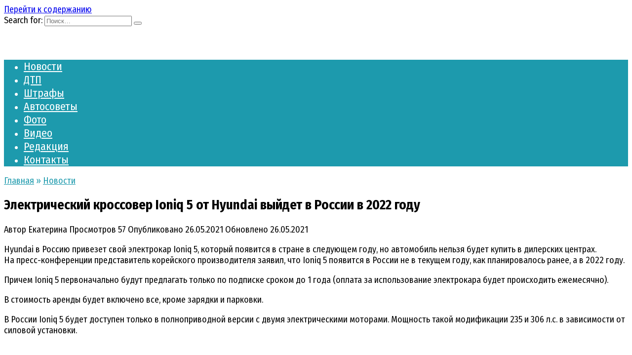

--- FILE ---
content_type: text/html; charset=UTF-8
request_url: https://tvoe-avto.com/227801-elektricheskij-krossover-hyundai-ioniq-5-poyavitsya-na-rynke-rossii-v-2022-godu.html
body_size: 10827
content:
<!doctype html>
<html lang="ru-RU">
<head>
	<meta charset="UTF-8">
	<meta name="viewport" content="width=device-width, initial-scale=1">

	<meta name='robots' content='index, follow, max-image-preview:large, max-snippet:-1, max-video-preview:-1' />

	<link rel="stylesheet" media="print" onload="this.onload=null;this.media='all';" id="ao_optimized_gfonts" href="https://fonts.googleapis.com/css?family=Fira+Sans+Condensed%3A400%2C400i%2C700%7CMontserrat%3A400%2C400i%2C700&amp;display=swap" /><link media="all" href="https://tvoe-avto.com/wp-content/cache/autoptimize/css/autoptimize_326a1f5ae63a1c35b194226ac2651c86.css" rel="stylesheet" /><title>Электрический кроссовер Ioniq 5 от Hyundai выйдет в России в 2022 году - Tvoe-avto.com</title>
	<link rel="canonical" href="https://tvoe-avto.com/227801-elektricheskij-krossover-hyundai-ioniq-5-poyavitsya-na-rynke-rossii-v-2022-godu.html" />
	<meta property="og:locale" content="ru_RU" />
	<meta property="og:type" content="article" />
	<meta property="og:title" content="Электрический кроссовер Ioniq 5 от Hyundai выйдет в России в 2022 году - Tvoe-avto.com" />
	<meta property="og:description" content="Hyundai в Россию привезет свой электрокар Ioniq 5, который появится в стране в следующем году, но автомобиль нельзя будет купить в дилерских центрах. На пресс-конференции представитель корейского производителя заявил, что Ioniq 5 появится в России не в текущем году, как планировалось ранее, а в 2022 году. Причем Ioniq 5 первоначально будут предлагать только по подписке [&hellip;]" />
	<meta property="og:url" content="https://tvoe-avto.com/227801-elektricheskij-krossover-hyundai-ioniq-5-poyavitsya-na-rynke-rossii-v-2022-godu.html" />
	<meta property="og:site_name" content="Tvoe-avto.com" />
	<meta property="article:published_time" content="2021-05-26T20:29:51+00:00" />
	<meta property="og:image" content="https://tvoe-avto.com/wp-content/uploads/6a381209147e41a9b63a529b6cf1a866.jpg" />
	<meta property="og:image:width" content="1920" />
	<meta property="og:image:height" content="1080" />
	<meta name="twitter:card" content="summary" />
	<meta name="twitter:label1" content="Написано автором" />
	<meta name="twitter:data1" content="Екатерина" />
	<script type="application/ld+json" class="yoast-schema-graph">{"@context":"https://schema.org","@graph":[{"@type":"WebSite","@id":"https://tvoe-avto.com/#website","url":"https://tvoe-avto.com/","name":"Tvoe-avto.com","description":"","potentialAction":[{"@type":"SearchAction","target":{"@type":"EntryPoint","urlTemplate":"https://tvoe-avto.com/?s={search_term_string}"},"query-input":"required name=search_term_string"}],"inLanguage":"ru-RU"},{"@type":"ImageObject","@id":"https://tvoe-avto.com/227801-elektricheskij-krossover-hyundai-ioniq-5-poyavitsya-na-rynke-rossii-v-2022-godu.html#primaryimage","inLanguage":"ru-RU","url":"https://tvoe-avto.com/wp-content/uploads/6a381209147e41a9b63a529b6cf1a866.jpg","contentUrl":"https://tvoe-avto.com/wp-content/uploads/6a381209147e41a9b63a529b6cf1a866.jpg","width":1920,"height":1080},{"@type":"WebPage","@id":"https://tvoe-avto.com/227801-elektricheskij-krossover-hyundai-ioniq-5-poyavitsya-na-rynke-rossii-v-2022-godu.html#webpage","url":"https://tvoe-avto.com/227801-elektricheskij-krossover-hyundai-ioniq-5-poyavitsya-na-rynke-rossii-v-2022-godu.html","name":"\u042d\u043b\u0435\u043a\u0442\u0440\u0438\u0447\u0435\u0441\u043a\u0438\u0439 \u043a\u0440\u043e\u0441\u0441\u043e\u0432\u0435\u0440 Ioniq 5 \u043e\u0442 Hyundai \u0432\u044b\u0439\u0434\u0435\u0442 \u0432 \u0420\u043e\u0441\u0441\u0438\u0438 \u0432 2022 \u0433\u043e\u0434\u0443 - Tvoe-avto.com","isPartOf":{"@id":"https://tvoe-avto.com/#website"},"primaryImageOfPage":{"@id":"https://tvoe-avto.com/227801-elektricheskij-krossover-hyundai-ioniq-5-poyavitsya-na-rynke-rossii-v-2022-godu.html#primaryimage"},"datePublished":"2021-05-26T20:29:51+00:00","dateModified":"2021-05-26T20:29:51+00:00","author":{"@id":"https://tvoe-avto.com/#/schema/person/432f1e8b172bb7bee0140fa5d3ed4c4c"},"breadcrumb":{"@id":"https://tvoe-avto.com/227801-elektricheskij-krossover-hyundai-ioniq-5-poyavitsya-na-rynke-rossii-v-2022-godu.html#breadcrumb"},"inLanguage":"ru-RU","potentialAction":[{"@type":"ReadAction","target":["https://tvoe-avto.com/227801-elektricheskij-krossover-hyundai-ioniq-5-poyavitsya-na-rynke-rossii-v-2022-godu.html"]}]},{"@type":"BreadcrumbList","@id":"https://tvoe-avto.com/227801-elektricheskij-krossover-hyundai-ioniq-5-poyavitsya-na-rynke-rossii-v-2022-godu.html#breadcrumb","itemListElement":[{"@type":"ListItem","position":1,"name":"\u0413\u043b\u0430\u0432\u043d\u0430\u044f \u0441\u0442\u0440\u0430\u043d\u0438\u0446\u0430","item":"https://tvoe-avto.com/"},{"@type":"ListItem","position":2,"name":"\u042d\u043b\u0435\u043a\u0442\u0440\u0438\u0447\u0435\u0441\u043a\u0438\u0439 \u043a\u0440\u043e\u0441\u0441\u043e\u0432\u0435\u0440 Ioniq 5 \u043e\u0442 Hyundai \u0432\u044b\u0439\u0434\u0435\u0442 \u0432 \u0420\u043e\u0441\u0441\u0438\u0438 \u0432 2022 \u0433\u043e\u0434\u0443"}]},{"@type":"Person","@id":"https://tvoe-avto.com/#/schema/person/432f1e8b172bb7bee0140fa5d3ed4c4c","name":"\u0415\u043a\u0430\u0442\u0435\u0440\u0438\u043d\u0430","url":"https://tvoe-avto.com/author/news"}]}</script>


<link href='https://fonts.gstatic.com' crossorigin='anonymous' rel='preconnect' />
<link rel="alternate" type="application/rss+xml" title="Tvoe-avto.com &raquo; Лента комментариев к &laquo;Электрический кроссовер Ioniq 5 от Hyundai выйдет в России в 2022 году&raquo;" href="https://tvoe-avto.com/227801-elektricheskij-krossover-hyundai-ioniq-5-poyavitsya-na-rynke-rossii-v-2022-godu.html/feed" />

<style id='wp-block-library-theme-inline-css' type='text/css'>
#start-resizable-editor-section{display:none}.wp-block-audio figcaption{color:#555;font-size:13px;text-align:center}.is-dark-theme .wp-block-audio figcaption{color:hsla(0,0%,100%,.65)}.wp-block-code{font-family:Menlo,Consolas,monaco,monospace;color:#1e1e1e;padding:.8em 1em;border:1px solid #ddd;border-radius:4px}.wp-block-embed figcaption{color:#555;font-size:13px;text-align:center}.is-dark-theme .wp-block-embed figcaption{color:hsla(0,0%,100%,.65)}.blocks-gallery-caption{color:#555;font-size:13px;text-align:center}.is-dark-theme .blocks-gallery-caption{color:hsla(0,0%,100%,.65)}.wp-block-image figcaption{color:#555;font-size:13px;text-align:center}.is-dark-theme .wp-block-image figcaption{color:hsla(0,0%,100%,.65)}.wp-block-pullquote{border-top:4px solid;border-bottom:4px solid;margin-bottom:1.75em;color:currentColor}.wp-block-pullquote__citation,.wp-block-pullquote cite,.wp-block-pullquote footer{color:currentColor;text-transform:uppercase;font-size:.8125em;font-style:normal}.wp-block-quote{border-left:.25em solid;margin:0 0 1.75em;padding-left:1em}.wp-block-quote cite,.wp-block-quote footer{color:currentColor;font-size:.8125em;position:relative;font-style:normal}.wp-block-quote.has-text-align-right{border-left:none;border-right:.25em solid;padding-left:0;padding-right:1em}.wp-block-quote.has-text-align-center{border:none;padding-left:0}.wp-block-quote.is-large,.wp-block-quote.is-style-large{border:none}.wp-block-search .wp-block-search__label{font-weight:700}.wp-block-group.has-background{padding:1.25em 2.375em;margin-top:0;margin-bottom:0}.wp-block-separator{border:none;border-bottom:2px solid;margin-left:auto;margin-right:auto;opacity:.4}.wp-block-separator:not(.is-style-wide):not(.is-style-dots){width:100px}.wp-block-separator.has-background:not(.is-style-dots){border-bottom:none;height:1px}.wp-block-separator.has-background:not(.is-style-wide):not(.is-style-dots){height:2px}.wp-block-table thead{border-bottom:3px solid}.wp-block-table tfoot{border-top:3px solid}.wp-block-table td,.wp-block-table th{padding:.5em;border:1px solid;word-break:normal}.wp-block-table figcaption{color:#555;font-size:13px;text-align:center}.is-dark-theme .wp-block-table figcaption{color:hsla(0,0%,100%,.65)}.wp-block-video figcaption{color:#555;font-size:13px;text-align:center}.is-dark-theme .wp-block-video figcaption{color:hsla(0,0%,100%,.65)}.wp-block-template-part.has-background{padding:1.25em 2.375em;margin-top:0;margin-bottom:0}#end-resizable-editor-section{display:none}
</style>









<script type='application/json' id='wpp-json'>
{"sampling_active":1,"sampling_rate":100,"ajax_url":"https:\/\/tvoe-avto.com\/wp-json\/wordpress-popular-posts\/v1\/popular-posts","api_url":"https:\/\/tvoe-avto.com\/wp-json\/wordpress-popular-posts","ID":227801,"token":"c21431f2b3","lang":0,"debug":0}
</script>



<!-- Yandex.RTB -->

<script src="https://yandex.ru/ads/system/context.js" async></script>        <style>
            @-webkit-keyframes bgslide {
                from {
                    background-position-x: 0;
                }
                to {
                    background-position-x: -200%;
                }
            }

            @keyframes bgslide {
                    from {
                        background-position-x: 0;
                    }
                    to {
                        background-position-x: -200%;
                    }
            }

            .wpp-widget-placeholder {
                margin: 0 auto;
                width: 60px;
                height: 3px;
                background: #dd3737;
                background: -webkit-gradient(linear, left top, right top, from(#dd3737), color-stop(10%, #571313), to(#dd3737));
                background: linear-gradient(90deg, #dd3737 0%, #571313 10%, #dd3737 100%);
                background-size: 200% auto;
                border-radius: 3px;
                -webkit-animation: bgslide 1s infinite linear;
                animation: bgslide 1s infinite linear;
            }
        </style>
        		
				<style>
			.no-js img.lazyload { display: none; }
			figure.wp-block-image img.lazyloading { min-width: 150px; }
							.lazyload, .lazyloading { opacity: 0; }
				.lazyloaded {
					opacity: 1;
					transition: opacity 400ms;
					transition-delay: 0ms;
				}
					</style>
		<link rel="preload" href="https://tvoe-avto.com/wp-content/themes/reboot/assets/fonts/wpshop-core.ttf" as="font" crossorigin><link rel="preload" href="https://tvoe-avto.com/wp-content/uploads/6a381209147e41a9b63a529b6cf1a866.jpg" as="image" crossorigin>
    <style>.scrolltop:before{color:#008000}.scrolltop:before{content:"\21d1"}::selection, .card-slider__category, .card-slider-container .swiper-pagination-bullet-active, .post-card--grid .post-card__thumbnail:before, .post-card:not(.post-card--small) .post-card__thumbnail a:before, .post-card:not(.post-card--small) .post-card__category,  .post-box--high .post-box__category span, .post-box--wide .post-box__category span, .page-separator, .pagination .nav-links .page-numbers:not(.dots):not(.current):before, .btn, .btn-primary:hover, .btn-primary:not(:disabled):not(.disabled).active, .btn-primary:not(:disabled):not(.disabled):active, .show>.btn-primary.dropdown-toggle, .comment-respond .form-submit input, .page-links__item{background-color:#1d9aad}.entry-image--big .entry-image__body .post-card__category a, .home-text ul:not([class])>li:before, .page-content ul:not([class])>li:before, .taxonomy-description ul:not([class])>li:before, .widget-area .widget_categories ul.menu li a:before, .widget-area .widget_categories ul.menu li span:before, .widget-area .widget_categories>ul li a:before, .widget-area .widget_categories>ul li span:before, .widget-area .widget_nav_menu ul.menu li a:before, .widget-area .widget_nav_menu ul.menu li span:before, .widget-area .widget_nav_menu>ul li a:before, .widget-area .widget_nav_menu>ul li span:before, .page-links .page-numbers:not(.dots):not(.current):before, .page-links .post-page-numbers:not(.dots):not(.current):before, .pagination .nav-links .page-numbers:not(.dots):not(.current):before, .pagination .nav-links .post-page-numbers:not(.dots):not(.current):before, .entry-image--full .entry-image__body .post-card__category a, .entry-image--fullscreen .entry-image__body .post-card__category a, .entry-image--wide .entry-image__body .post-card__category a{background-color:#1d9aad}.comment-respond input:focus, select:focus, textarea:focus, .post-card--grid.post-card--thumbnail-no, .post-card--standard:after, .post-card--related.post-card--thumbnail-no:hover, .spoiler-box, .btn-primary, .btn-primary:hover, .btn-primary:not(:disabled):not(.disabled).active, .btn-primary:not(:disabled):not(.disabled):active, .show>.btn-primary.dropdown-toggle, .inp:focus, .entry-tag:focus, .entry-tag:hover, .search-screen .search-form .search-field:focus, .entry-content ul:not([class])>li:before, .text-content ul:not([class])>li:before, .page-content ul:not([class])>li:before, .taxonomy-description ul:not([class])>li:before, .entry-content blockquote,
        .input:focus, input[type=color]:focus, input[type=date]:focus, input[type=datetime-local]:focus, input[type=datetime]:focus, input[type=email]:focus, input[type=month]:focus, input[type=number]:focus, input[type=password]:focus, input[type=range]:focus, input[type=search]:focus, input[type=tel]:focus, input[type=text]:focus, input[type=time]:focus, input[type=url]:focus, input[type=week]:focus, select:focus, textarea:focus{border-color:#1d9aad !important}.post-card--small .post-card__category, .post-card__author:before, .post-card__comments:before, .post-card__date:before, .post-card__like:before, .post-card__views:before, .entry-author:before, .entry-date:before, .entry-time:before, .entry-views:before, .entry-content ol:not([class])>li:before, .text-content ol:not([class])>li:before, .entry-content blockquote:before, .spoiler-box__title:after, .search-icon:hover:before, .search-form .search-submit:hover:before, .star-rating-item.hover,
        .comment-list .bypostauthor>.comment-body .comment-author:after,
        .breadcrumb a, .breadcrumb span,
        .search-screen .search-form .search-submit:before, 
        .star-rating--score-1:not(.hover) .star-rating-item:nth-child(1),
        .star-rating--score-2:not(.hover) .star-rating-item:nth-child(1), .star-rating--score-2:not(.hover) .star-rating-item:nth-child(2),
        .star-rating--score-3:not(.hover) .star-rating-item:nth-child(1), .star-rating--score-3:not(.hover) .star-rating-item:nth-child(2), .star-rating--score-3:not(.hover) .star-rating-item:nth-child(3),
        .star-rating--score-4:not(.hover) .star-rating-item:nth-child(1), .star-rating--score-4:not(.hover) .star-rating-item:nth-child(2), .star-rating--score-4:not(.hover) .star-rating-item:nth-child(3), .star-rating--score-4:not(.hover) .star-rating-item:nth-child(4),
        .star-rating--score-5:not(.hover) .star-rating-item:nth-child(1), .star-rating--score-5:not(.hover) .star-rating-item:nth-child(2), .star-rating--score-5:not(.hover) .star-rating-item:nth-child(3), .star-rating--score-5:not(.hover) .star-rating-item:nth-child(4), .star-rating--score-5:not(.hover) .star-rating-item:nth-child(5){color:#1d9aad}a:hover, a:focus, a:active, .spanlink:hover, .entry-content a:not(.wp-block-button__link):hover, .entry-content a:not(.wp-block-button__link):focus, .entry-content a:not(.wp-block-button__link):active, .top-menu ul li>span:hover, .main-navigation ul li a:hover, .main-navigation ul li span:hover, .footer-navigation ul li a:hover, .footer-navigation ul li span:hover, .comment-reply-link:hover, .pseudo-link:hover, .child-categories ul li a:hover{color:#000000}.top-menu>ul>li>a:before, .top-menu>ul>li>span:before{background:#000000}.child-categories ul li a:hover, .post-box--no-thumb a:hover{border-color:#000000}.post-box--card:hover{box-shadow: inset 0 0 0 1px #000000}.post-box--card:hover{-webkit-box-shadow: inset 0 0 0 1px #000000}.site-header, .site-header a, .site-header .pseudo-link{color:#1d9aad}.humburger span, .top-menu>ul>li>a:before, .top-menu>ul>li>span:before{background:#1d9aad}.main-navigation, .footer-navigation, .footer-navigation .removed-link, .main-navigation .removed-link, .main-navigation ul li>a, .footer-navigation ul li>a{color:#ffffff}.main-navigation, .main-navigation ul li .sub-menu li, .main-navigation ul li.menu-item-has-children:before, .footer-navigation, .footer-navigation ul li .sub-menu li, .footer-navigation ul li.menu-item-has-children:before{background-color:#1d9aad}.site-footer{background-color:#2d2d2d}body{font-family:"Fira Sans Condensed" ,"Helvetica Neue", Helvetica, Arial, sans-serif;font-size:18px;}.main-navigation ul li a, .main-navigation ul li span, .footer-navigation ul li a, .footer-navigation ul li span{font-family:"Fira Sans Condensed" ,"Helvetica Neue", Helvetica, Arial, sans-serif;font-size:22px;}body{margin-bottom: 0}@media (max-width: 991px){.footer-navigation{display: block}}</style>
			<style>
			#related_posts_thumbnails li{
				border-right: 1px solid #DDDDDD;
				background-color: #FFFFFF			}
			#related_posts_thumbnails li:hover{
				background-color: #EEEEEF;
			}
			.relpost_content{
				font-size:	12px;
				color: 		#333333;
			}
			.relpost-block-single{
				background-color: #FFFFFF;
				border-right: 1px solid  #DDDDDD;
				border-left: 1px solid  #DDDDDD;
				margin-right: -1px;
			}
			.relpost-block-single:hover{
				background-color: #EEEEEF;
			}
		</style>

	<link rel="icon" href="https://tvoe-avto.com/wp-content/uploads/cropped-q-100x100.png" sizes="32x32" />
<link rel="icon" href="https://tvoe-avto.com/wp-content/uploads/cropped-q-300x300.png" sizes="192x192" />
<link rel="apple-touch-icon" href="https://tvoe-avto.com/wp-content/uploads/cropped-q-300x300.png" />
<meta name="msapplication-TileImage" content="https://tvoe-avto.com/wp-content/uploads/cropped-q-300x300.png" />
		<style type="text/css" id="wp-custom-css">
			.site-logotype{min-height:50px}

.card-slider-container{height:400px}
@media (max-width:767px){
.card-slider-container{height:200px}}
		</style>
		    <!-- Global site tag (gtag.js) - Google Analytics -->
<script async src="https://www.googletagmanager.com/gtag/js?id=G-MQ6PGGJ0RN"></script>


<meta name="google-site-verification" content="gyvt-FVpLlmYI7bncvx80MbIcyRClDwp41taDPDzaI4" />

<!-- Yandex.RTB -->

<script src="https://yandex.ru/ads/system/context.js" async></script>

<!-- Yandex.RTB R-A-2482750-1 -->

<!-- Yandex.RTB -->

<script src="https://yandex.ru/ads/system/context.js" async></script></head>

<body class="post-template-default single single-post postid-227801 single-format-standard wp-embed-responsive sidebar-right">



<div id="page" class="site">
    <a class="skip-link screen-reader-text" href="#content">Перейти к содержанию</a>

    <div class="search-screen-overlay js-search-screen-overlay"></div>
    <div class="search-screen js-search-screen">
        
<form role="search" method="get" class="search-form" action="https://tvoe-avto.com/">
    <label>
        <span class="screen-reader-text">Search for:</span>
        <input type="search" class="search-field" placeholder="Поиск…" value="" name="s">
    </label>
    <button type="submit" class="search-submit"></button>
</form>    </div>

    

<header id="masthead" class="site-header full" itemscope itemtype="http://schema.org/WPHeader">
    <div class="site-header-inner fixed">

        <div class="humburger js-humburger"><span></span><span></span><span></span></div>

        
<div class="site-branding">

    <div class="site-logotype"><a href="https://tvoe-avto.com/"><img  alt="Tvoe-avto.com" data-src="https://tvoe-avto.com/wp-content/uploads/logotip.png" class="lazyload" src="[data-uri]"><noscript><img src="https://tvoe-avto.com/wp-content/uploads/logotip.png" alt="Tvoe-avto.com"></noscript></a></div></div><!-- .site-branding -->                <div class="header-search">
                    <span class="search-icon js-search-icon"></span>
                </div>
            
    </div>
</header><!-- #masthead -->


    
    
    <nav id="site-navigation" class="main-navigation full" itemscope itemtype="http://schema.org/SiteNavigationElement">
        <div class="main-navigation-inner fixed">
            <div class="menu-verxnee-container"><ul id="header_menu" class="menu"><li id="menu-item-109959" class="menu-item menu-item-type-taxonomy menu-item-object-category current-post-ancestor current-menu-parent current-post-parent menu-item-109959"><a href="https://tvoe-avto.com/novosti">Новости</a></li>
<li id="menu-item-139980" class="menu-item menu-item-type-taxonomy menu-item-object-category menu-item-139980"><a href="https://tvoe-avto.com/novosti/dtp">ДТП</a></li>
<li id="menu-item-139981" class="menu-item menu-item-type-taxonomy menu-item-object-category menu-item-139981"><a href="https://tvoe-avto.com/rubriki/shtrafy">Штрафы</a></li>
<li id="menu-item-109963" class="menu-item menu-item-type-taxonomy menu-item-object-category menu-item-109963"><a href="https://tvoe-avto.com/avto-sovety">Автосоветы</a></li>
<li id="menu-item-109964" class="menu-item menu-item-type-taxonomy menu-item-object-category menu-item-109964"><a href="https://tvoe-avto.com/foto">Фото</a></li>
<li id="menu-item-109965" class="menu-item menu-item-type-taxonomy menu-item-object-category menu-item-109965"><a href="https://tvoe-avto.com/video">Видео</a></li>
<li id="menu-item-139986" class="menu-item menu-item-type-post_type menu-item-object-page menu-item-139986"><a href="https://tvoe-avto.com/sotrudniki">Редакция</a></li>
<li id="menu-item-139978" class="menu-item menu-item-type-post_type menu-item-object-page menu-item-139978"><a href="https://tvoe-avto.com/contact">Контакты</a></li>
</ul></div>        </div>
    </nav><!-- #site-navigation -->

    

    <div class="mobile-menu-placeholder js-mobile-menu-placeholder"></div>
    
	
    <div id="content" class="site-content fixed">

        
        <div class="site-content-inner">
    
        
        <div id="primary" class="content-area" itemscope itemtype="http://schema.org/Article">
            <main id="main" class="site-main article-card">

                
<article id="post-227801" class="article-post post-227801 post type-post status-publish format-standard has-post-thumbnail  category-novosti tag-hyundai tag-hyundai-ioniq-5">

    
        <div class="breadcrumb" itemscope itemtype="http://schema.org/BreadcrumbList"><span class="breadcrumb-item" itemprop="itemListElement" itemscope itemtype="http://schema.org/ListItem"><a href="https://tvoe-avto.com/" itemprop="item"><span itemprop="name">Главная</span></a><meta itemprop="position" content="0"></span> <span class="breadcrumb-separator">»</span> <span class="breadcrumb-item" itemprop="itemListElement" itemscope itemtype="http://schema.org/ListItem"><a href="https://tvoe-avto.com/novosti" itemprop="item"><span itemprop="name">Новости</span></a><meta itemprop="position" content="1"></span></div>
                                <h1 class="entry-title" itemprop="headline">Электрический кроссовер Ioniq 5 от Hyundai выйдет в России в 2022 году</h1>
                    
        
        
    
            <div class="entry-meta">
            <span class="entry-author" itemprop="author"><span class="entry-label">Автор</span> Екатерина</span>                        <span class="entry-views"><span class="entry-label">Просмотров</span> <span class="js-views-count" data-post_id="227801">57</span></span>            <span class="entry-date"><span class="entry-label">Опубликовано</span> <time itemprop="datePublished" datetime="2021-05-26">26.05.2021</time></span>
            <span class="entry-date"><span class="entry-label">Обновлено</span> <time itemprop="dateModified" datetime="2021-05-26">26.05.2021</time></span>        </div>
    
    
    <div class="entry-content" itemprop="articleBody">
        <p>Hyundai в Россию привезет свой электрокар Ioniq 5, который появится в стране в следующем году, но автомобиль нельзя будет купить в дилерских центрах.<span id="more-227801"></span><br />
На пресс-конференции представитель корейского производителя заявил, что Ioniq 5 появится в России не в текущем году, как планировалось ранее, а в 2022 году.</p>
<p>Причем Ioniq 5 первоначально будут предлагать только по подписке сроком до 1 года (оплата за использование электрокара будет происходить ежемесячно).</p>
<p>В стоимость аренды будет включено все, кроме зарядки и парковки.</p>
<p>В России Ioniq 5 будет доступен только в полноприводной версии с двумя электрическими моторами. Мощность такой модификации 235 и 306 л.с. в зависимости от силовой установки.</p>
<p><span itemprop="image" itemscope itemtype="https://schema.org/ImageObject"><img itemprop="url image"   alt="Электрический кроссовер Ioniq 5 от Hyundai выйдет в России в 2022 году" width="730" height="411" data-srcset="https://tvoe-avto.com/wp-content/uploads/7e0c5cd808f140e3bc969d74356e026f-1024x576.jpg 1024w, https://tvoe-avto.com/wp-content/uploads/7e0c5cd808f140e3bc969d74356e026f-300x169.jpg 300w, https://tvoe-avto.com/wp-content/uploads/7e0c5cd808f140e3bc969d74356e026f-768x432.jpg 768w, https://tvoe-avto.com/wp-content/uploads/7e0c5cd808f140e3bc969d74356e026f-1536x864.jpg 1536w, https://tvoe-avto.com/wp-content/uploads/7e0c5cd808f140e3bc969d74356e026f-711x400.jpg 711w, https://tvoe-avto.com/wp-content/uploads/7e0c5cd808f140e3bc969d74356e026f.jpg 1920w"  data-src="https://tvoe-avto.com/wp-content/uploads/7e0c5cd808f140e3bc969d74356e026f-1024x576.jpg" data-sizes="(max-width: 730px) 100vw, 730px" class="alignnone size-large wp-image-227803 lazyload" src="[data-uri]" /><noscript><img itemprop="url image" class="alignnone size-large wp-image-227803" src="https://tvoe-avto.com/wp-content/uploads/7e0c5cd808f140e3bc969d74356e026f-1024x576.jpg" alt="Электрический кроссовер Ioniq 5 от Hyundai выйдет в России в 2022 году" width="730" height="411" srcset="https://tvoe-avto.com/wp-content/uploads/7e0c5cd808f140e3bc969d74356e026f-1024x576.jpg 1024w, https://tvoe-avto.com/wp-content/uploads/7e0c5cd808f140e3bc969d74356e026f-300x169.jpg 300w, https://tvoe-avto.com/wp-content/uploads/7e0c5cd808f140e3bc969d74356e026f-768x432.jpg 768w, https://tvoe-avto.com/wp-content/uploads/7e0c5cd808f140e3bc969d74356e026f-1536x864.jpg 1536w, https://tvoe-avto.com/wp-content/uploads/7e0c5cd808f140e3bc969d74356e026f-711x400.jpg 711w, https://tvoe-avto.com/wp-content/uploads/7e0c5cd808f140e3bc969d74356e026f.jpg 1920w" sizes="(max-width: 730px) 100vw, 730px" /></noscript><meta itemprop="width" content="730"><meta itemprop="height" content="411"></span> <span itemprop="image" itemscope itemtype="https://schema.org/ImageObject"><img itemprop="url image"   alt="Электрический кроссовер Ioniq 5 от Hyundai выйдет в России в 2022 году" width="730" height="411" data-srcset="https://tvoe-avto.com/wp-content/uploads/9f4640f0713c48849dcddcaef3abf671-1024x576.jpg 1024w, https://tvoe-avto.com/wp-content/uploads/9f4640f0713c48849dcddcaef3abf671-300x169.jpg 300w, https://tvoe-avto.com/wp-content/uploads/9f4640f0713c48849dcddcaef3abf671-768x432.jpg 768w, https://tvoe-avto.com/wp-content/uploads/9f4640f0713c48849dcddcaef3abf671-1536x864.jpg 1536w, https://tvoe-avto.com/wp-content/uploads/9f4640f0713c48849dcddcaef3abf671-711x400.jpg 711w, https://tvoe-avto.com/wp-content/uploads/9f4640f0713c48849dcddcaef3abf671.jpg 1920w"  data-src="https://tvoe-avto.com/wp-content/uploads/9f4640f0713c48849dcddcaef3abf671-1024x576.jpg" data-sizes="(max-width: 730px) 100vw, 730px" class="alignnone size-large wp-image-227804 lazyload" src="[data-uri]" /><noscript><img itemprop="url image" class="alignnone size-large wp-image-227804" src="https://tvoe-avto.com/wp-content/uploads/9f4640f0713c48849dcddcaef3abf671-1024x576.jpg" alt="Электрический кроссовер Ioniq 5 от Hyundai выйдет в России в 2022 году" width="730" height="411" srcset="https://tvoe-avto.com/wp-content/uploads/9f4640f0713c48849dcddcaef3abf671-1024x576.jpg 1024w, https://tvoe-avto.com/wp-content/uploads/9f4640f0713c48849dcddcaef3abf671-300x169.jpg 300w, https://tvoe-avto.com/wp-content/uploads/9f4640f0713c48849dcddcaef3abf671-768x432.jpg 768w, https://tvoe-avto.com/wp-content/uploads/9f4640f0713c48849dcddcaef3abf671-1536x864.jpg 1536w, https://tvoe-avto.com/wp-content/uploads/9f4640f0713c48849dcddcaef3abf671-711x400.jpg 711w, https://tvoe-avto.com/wp-content/uploads/9f4640f0713c48849dcddcaef3abf671.jpg 1920w" sizes="(max-width: 730px) 100vw, 730px" /></noscript><meta itemprop="width" content="730"><meta itemprop="height" content="411"></span> <span itemprop="image" itemscope itemtype="https://schema.org/ImageObject"><noscript><img itemprop="url image"   alt="Электрический кроссовер Ioniq 5 от Hyundai выйдет в России в 2022 году" width="730" height="411" data-srcset="https://tvoe-avto.com/wp-content/uploads/75f3880a21fb4ee5b824af8c41bd75d1-1024x576.jpg 1024w, https://tvoe-avto.com/wp-content/uploads/75f3880a21fb4ee5b824af8c41bd75d1-300x169.jpg 300w, https://tvoe-avto.com/wp-content/uploads/75f3880a21fb4ee5b824af8c41bd75d1-768x432.jpg 768w, https://tvoe-avto.com/wp-content/uploads/75f3880a21fb4ee5b824af8c41bd75d1-1536x864.jpg 1536w, https://tvoe-avto.com/wp-content/uploads/75f3880a21fb4ee5b824af8c41bd75d1-711x400.jpg 711w, https://tvoe-avto.com/wp-content/uploads/75f3880a21fb4ee5b824af8c41bd75d1.jpg 1920w"  data-src="https://tvoe-avto.com/wp-content/uploads/75f3880a21fb4ee5b824af8c41bd75d1-1024x576.jpg" data-sizes="(max-width: 730px) 100vw, 730px" class="alignnone size-large wp-image-227805 lazyload" src="[data-uri]" /><noscript><img itemprop="url image" class="alignnone size-large wp-image-227805" src="https://tvoe-avto.com/wp-content/uploads/75f3880a21fb4ee5b824af8c41bd75d1-1024x576.jpg" alt="Электрический кроссовер Ioniq 5 от Hyundai выйдет в России в 2022 году" width="730" height="411" srcset="https://tvoe-avto.com/wp-content/uploads/75f3880a21fb4ee5b824af8c41bd75d1-1024x576.jpg 1024w, https://tvoe-avto.com/wp-content/uploads/75f3880a21fb4ee5b824af8c41bd75d1-300x169.jpg 300w, https://tvoe-avto.com/wp-content/uploads/75f3880a21fb4ee5b824af8c41bd75d1-768x432.jpg 768w, https://tvoe-avto.com/wp-content/uploads/75f3880a21fb4ee5b824af8c41bd75d1-1536x864.jpg 1536w, https://tvoe-avto.com/wp-content/uploads/75f3880a21fb4ee5b824af8c41bd75d1-711x400.jpg 711w, https://tvoe-avto.com/wp-content/uploads/75f3880a21fb4ee5b824af8c41bd75d1.jpg 1920w" sizes="(max-width: 730px) 100vw, 730px" /></noscript></noscript><img itemprop="url image" class="lazyload alignnone size-large wp-image-227805" src='data:image/svg+xml,%3Csvg%20xmlns=%22http://www.w3.org/2000/svg%22%20viewBox=%220%200%20730%20411%22%3E%3C/svg%3E' data-src="https://tvoe-avto.com/wp-content/uploads/75f3880a21fb4ee5b824af8c41bd75d1-1024x576.jpg" alt="Электрический кроссовер Ioniq 5 от Hyundai выйдет в России в 2022 году" width="730" height="411" data-srcset="https://tvoe-avto.com/wp-content/uploads/75f3880a21fb4ee5b824af8c41bd75d1-1024x576.jpg 1024w, https://tvoe-avto.com/wp-content/uploads/75f3880a21fb4ee5b824af8c41bd75d1-300x169.jpg 300w, https://tvoe-avto.com/wp-content/uploads/75f3880a21fb4ee5b824af8c41bd75d1-768x432.jpg 768w, https://tvoe-avto.com/wp-content/uploads/75f3880a21fb4ee5b824af8c41bd75d1-1536x864.jpg 1536w, https://tvoe-avto.com/wp-content/uploads/75f3880a21fb4ee5b824af8c41bd75d1-711x400.jpg 711w, https://tvoe-avto.com/wp-content/uploads/75f3880a21fb4ee5b824af8c41bd75d1.jpg 1920w" data-sizes="(max-width: 730px) 100vw, 730px" /><meta itemprop="width" content="730"><meta itemprop="height" content="411"></span> <span itemprop="image" itemscope itemtype="https://schema.org/ImageObject"><noscript><img itemprop="url image"   alt="Электрический кроссовер Ioniq 5 от Hyundai выйдет в России в 2022 году" width="730" height="411" data-srcset="https://tvoe-avto.com/wp-content/uploads/336c0f4c162643b497b1e4f3ddb2fa7b-1024x576.jpg 1024w, https://tvoe-avto.com/wp-content/uploads/336c0f4c162643b497b1e4f3ddb2fa7b-300x169.jpg 300w, https://tvoe-avto.com/wp-content/uploads/336c0f4c162643b497b1e4f3ddb2fa7b-768x432.jpg 768w, https://tvoe-avto.com/wp-content/uploads/336c0f4c162643b497b1e4f3ddb2fa7b-1536x864.jpg 1536w, https://tvoe-avto.com/wp-content/uploads/336c0f4c162643b497b1e4f3ddb2fa7b-711x400.jpg 711w, https://tvoe-avto.com/wp-content/uploads/336c0f4c162643b497b1e4f3ddb2fa7b.jpg 1920w"  data-src="https://tvoe-avto.com/wp-content/uploads/336c0f4c162643b497b1e4f3ddb2fa7b-1024x576.jpg" data-sizes="(max-width: 730px) 100vw, 730px" class="alignnone size-large wp-image-227806 lazyload" src="[data-uri]" /><noscript><img itemprop="url image" class="alignnone size-large wp-image-227806" src="https://tvoe-avto.com/wp-content/uploads/336c0f4c162643b497b1e4f3ddb2fa7b-1024x576.jpg" alt="Электрический кроссовер Ioniq 5 от Hyundai выйдет в России в 2022 году" width="730" height="411" srcset="https://tvoe-avto.com/wp-content/uploads/336c0f4c162643b497b1e4f3ddb2fa7b-1024x576.jpg 1024w, https://tvoe-avto.com/wp-content/uploads/336c0f4c162643b497b1e4f3ddb2fa7b-300x169.jpg 300w, https://tvoe-avto.com/wp-content/uploads/336c0f4c162643b497b1e4f3ddb2fa7b-768x432.jpg 768w, https://tvoe-avto.com/wp-content/uploads/336c0f4c162643b497b1e4f3ddb2fa7b-1536x864.jpg 1536w, https://tvoe-avto.com/wp-content/uploads/336c0f4c162643b497b1e4f3ddb2fa7b-711x400.jpg 711w, https://tvoe-avto.com/wp-content/uploads/336c0f4c162643b497b1e4f3ddb2fa7b.jpg 1920w" sizes="(max-width: 730px) 100vw, 730px" /></noscript></noscript><img itemprop="url image" class="lazyload alignnone size-large wp-image-227806" src='data:image/svg+xml,%3Csvg%20xmlns=%22http://www.w3.org/2000/svg%22%20viewBox=%220%200%20730%20411%22%3E%3C/svg%3E' data-src="https://tvoe-avto.com/wp-content/uploads/336c0f4c162643b497b1e4f3ddb2fa7b-1024x576.jpg" alt="Электрический кроссовер Ioniq 5 от Hyundai выйдет в России в 2022 году" width="730" height="411" data-srcset="https://tvoe-avto.com/wp-content/uploads/336c0f4c162643b497b1e4f3ddb2fa7b-1024x576.jpg 1024w, https://tvoe-avto.com/wp-content/uploads/336c0f4c162643b497b1e4f3ddb2fa7b-300x169.jpg 300w, https://tvoe-avto.com/wp-content/uploads/336c0f4c162643b497b1e4f3ddb2fa7b-768x432.jpg 768w, https://tvoe-avto.com/wp-content/uploads/336c0f4c162643b497b1e4f3ddb2fa7b-1536x864.jpg 1536w, https://tvoe-avto.com/wp-content/uploads/336c0f4c162643b497b1e4f3ddb2fa7b-711x400.jpg 711w, https://tvoe-avto.com/wp-content/uploads/336c0f4c162643b497b1e4f3ddb2fa7b.jpg 1920w" data-sizes="(max-width: 730px) 100vw, 730px" /><meta itemprop="width" content="730"><meta itemprop="height" content="411"></span> <span itemprop="image" itemscope itemtype="https://schema.org/ImageObject"><noscript><img itemprop="url image"   alt="Электрический кроссовер Ioniq 5 от Hyundai выйдет в России в 2022 году" width="730" height="411" data-srcset="https://tvoe-avto.com/wp-content/uploads/a6cc6e9ae88342738405406b46dad657-1024x576.jpg 1024w, https://tvoe-avto.com/wp-content/uploads/a6cc6e9ae88342738405406b46dad657-300x169.jpg 300w, https://tvoe-avto.com/wp-content/uploads/a6cc6e9ae88342738405406b46dad657-768x432.jpg 768w, https://tvoe-avto.com/wp-content/uploads/a6cc6e9ae88342738405406b46dad657-1536x864.jpg 1536w, https://tvoe-avto.com/wp-content/uploads/a6cc6e9ae88342738405406b46dad657-711x400.jpg 711w, https://tvoe-avto.com/wp-content/uploads/a6cc6e9ae88342738405406b46dad657.jpg 1920w"  data-src="https://tvoe-avto.com/wp-content/uploads/a6cc6e9ae88342738405406b46dad657-1024x576.jpg" data-sizes="(max-width: 730px) 100vw, 730px" class="alignnone size-large wp-image-227807 lazyload" src="[data-uri]" /><noscript><img itemprop="url image" class="alignnone size-large wp-image-227807" src="https://tvoe-avto.com/wp-content/uploads/a6cc6e9ae88342738405406b46dad657-1024x576.jpg" alt="Электрический кроссовер Ioniq 5 от Hyundai выйдет в России в 2022 году" width="730" height="411" srcset="https://tvoe-avto.com/wp-content/uploads/a6cc6e9ae88342738405406b46dad657-1024x576.jpg 1024w, https://tvoe-avto.com/wp-content/uploads/a6cc6e9ae88342738405406b46dad657-300x169.jpg 300w, https://tvoe-avto.com/wp-content/uploads/a6cc6e9ae88342738405406b46dad657-768x432.jpg 768w, https://tvoe-avto.com/wp-content/uploads/a6cc6e9ae88342738405406b46dad657-1536x864.jpg 1536w, https://tvoe-avto.com/wp-content/uploads/a6cc6e9ae88342738405406b46dad657-711x400.jpg 711w, https://tvoe-avto.com/wp-content/uploads/a6cc6e9ae88342738405406b46dad657.jpg 1920w" sizes="(max-width: 730px) 100vw, 730px" /></noscript></noscript><img itemprop="url image" class="lazyload alignnone size-large wp-image-227807" src='data:image/svg+xml,%3Csvg%20xmlns=%22http://www.w3.org/2000/svg%22%20viewBox=%220%200%20730%20411%22%3E%3C/svg%3E' data-src="https://tvoe-avto.com/wp-content/uploads/a6cc6e9ae88342738405406b46dad657-1024x576.jpg" alt="Электрический кроссовер Ioniq 5 от Hyundai выйдет в России в 2022 году" width="730" height="411" data-srcset="https://tvoe-avto.com/wp-content/uploads/a6cc6e9ae88342738405406b46dad657-1024x576.jpg 1024w, https://tvoe-avto.com/wp-content/uploads/a6cc6e9ae88342738405406b46dad657-300x169.jpg 300w, https://tvoe-avto.com/wp-content/uploads/a6cc6e9ae88342738405406b46dad657-768x432.jpg 768w, https://tvoe-avto.com/wp-content/uploads/a6cc6e9ae88342738405406b46dad657-1536x864.jpg 1536w, https://tvoe-avto.com/wp-content/uploads/a6cc6e9ae88342738405406b46dad657-711x400.jpg 711w, https://tvoe-avto.com/wp-content/uploads/a6cc6e9ae88342738405406b46dad657.jpg 1920w" data-sizes="(max-width: 730px) 100vw, 730px" /><meta itemprop="width" content="730"><meta itemprop="height" content="411"></span></p>
<!-- toc empty --><div class="b-r b-r--after_content"><!-- Yandex.RTB R-A-2482750-2 -->
<div id="yandex_rtb_R-A-2482750-2"></div>
</div>    </div><!-- .entry-content -->

</article>




<div class="entry-tags"><a href="https://tvoe-avto.com/tags/hyundai" class="entry-tag">hyundai</a> <a href="https://tvoe-avto.com/tags/hyundai-ioniq-5" class="entry-tag">Hyundai Ioniq 5</a> </div>



    <div class="entry-social">
		
        		<div class="social-buttons"><span class="social-button social-button--vkontakte" data-social="vkontakte" data-image="https://tvoe-avto.com/wp-content/uploads/6a381209147e41a9b63a529b6cf1a866-150x150.jpg"><span data-counter="vkontakte"></span></span><span class="social-button social-button--facebook" data-social="facebook"><span data-counter="facebook"></span></span><span class="social-button social-button--telegram" data-social="telegram"></span><span class="social-button social-button--odnoklassniki" data-social="odnoklassniki"><span data-counter="odnoklassniki"></span></span><span class="social-button social-button--sms" data-social="sms"></span><span class="social-button social-button--whatsapp" data-social="whatsapp"></span></div>            </div>





<meta itemscope itemprop="mainEntityOfPage" itemType="https://schema.org/WebPage" itemid="https://tvoe-avto.com/227801-elektricheskij-krossover-hyundai-ioniq-5-poyavitsya-na-rynke-rossii-v-2022-godu.html" content="Электрический кроссовер Ioniq 5 от Hyundai выйдет в России в 2022 году">
<div itemprop="publisher" itemscope itemtype="https://schema.org/Organization" style="display: none;"><div itemprop="logo" itemscope itemtype="https://schema.org/ImageObject"><noscript><img itemprop="url image"  alt="Tvoe-avto.com" data-src="https://tvoe-avto.com/wp-content/uploads/logotip.png" class="lazyload" src="[data-uri]"><noscript><img itemprop="url image" src="https://tvoe-avto.com/wp-content/uploads/logotip.png" alt="Tvoe-avto.com"></noscript></noscript><img class="lazyload" itemprop="url image" src='data:image/svg+xml,%3Csvg%20xmlns=%22http://www.w3.org/2000/svg%22%20viewBox=%220%200%20210%20140%22%3E%3C/svg%3E' data-src="https://tvoe-avto.com/wp-content/uploads/logotip.png" alt="Tvoe-avto.com"></div><meta itemprop="name" content="Tvoe-avto.com"><meta itemprop="telephone" content="Tvoe-avto.com"><meta itemprop="address" content="https://tvoe-avto.com"></div>
            </main><!-- #main -->
        </div><!-- #primary -->

        
<aside id="secondary" class="widget-area" itemscope itemtype="http://schema.org/WPSideBar">
    <div class="sticky-sidebar js-sticky-sidebar">

        
        <div id="custom_html-3" class="widget_text widget widget_custom_html"><div class="textwidget custom-html-widget"><!-- Yandex.RTB R-A-145558-4 -->
<div id="yandex_rtb_R-A-145558-4"></div>
<!-- твое авто сайдбар -->
<ins class="adsbygoogle"
     style="display:block"
     data-ad-client="ca-pub-3356107672334763"
     data-ad-slot="3082228563"
     data-ad-format="auto"
     data-full-width-responsive="true"></ins>
<script>
     (adsbygoogle = window.adsbygoogle || []).push({});
</script></div></div><div id="wpshop_widget_articles-3" class="widget widget_wpshop_widget_articles"><div class="widget-header">Популярное на сайте</div><div class="widget-articles">
<article class="post-card post-card--vertical">
      <div class="post-card__thumbnail">
            <a href="https://tvoe-avto.com/213139-raskryty-nazvaniya-avtomobilej-kotorye-avtovaz-tak-i-ne-ispolzoval.html" target="_blank">
                <noscript><img width="335" height="220"   alt="" data-src="https://tvoe-avto.com/wp-content/uploads/s1200-107-335x220.jpg" class="attachment-reboot_small size-reboot_small wp-post-image lazyload" src="[data-uri]" /><noscript><img width="335" height="220" src="https://tvoe-avto.com/wp-content/uploads/s1200-107-335x220.jpg" class="attachment-reboot_small size-reboot_small wp-post-image" alt="" /></noscript></noscript><img width="335" height="220" src='data:image/svg+xml,%3Csvg%20xmlns=%22http://www.w3.org/2000/svg%22%20viewBox=%220%200%20335%20220%22%3E%3C/svg%3E' data-src="https://tvoe-avto.com/wp-content/uploads/s1200-107-335x220.jpg" class="lazyload attachment-reboot_small size-reboot_small wp-post-image" alt="" />
                <span class="post-card__category">Новости</span>            </a>
        </div>
    
    <div class="post-card__body">
        <div class="post-card__title"><a href="https://tvoe-avto.com/213139-raskryty-nazvaniya-avtomobilej-kotorye-avtovaz-tak-i-ne-ispolzoval.html">Стали известны названия будущих моделей АвтоВАЗа</a></div>

                    <div class="post-card__description">
                Российский автогигант патентовал немало новых торговых            </div>
        
                    <div class="post-card__meta">
                                    <span class="post-card__comments">0</span>
                                <span class="post-card__views">61.7к.</span>            </div>
            </div>
</article>
<article class="post-card post-card--vertical">
      <div class="post-card__thumbnail">
            <a href="https://tvoe-avto.com/214197-v-rossii-izmenilis-sroki-proxozhdeniya-texosmotra-transportnyx-sredstv.html" target="_blank">
                <noscript><img width="335" height="220"   alt="" data-src="https://tvoe-avto.com/wp-content/uploads/Fotolia_68937278_Subscription_Monthly_M-335x220.jpg" class="attachment-reboot_small size-reboot_small wp-post-image lazyload" src="[data-uri]" /><noscript><img width="335" height="220" src="https://tvoe-avto.com/wp-content/uploads/Fotolia_68937278_Subscription_Monthly_M-335x220.jpg" class="attachment-reboot_small size-reboot_small wp-post-image" alt="" /></noscript></noscript><img width="335" height="220" src='data:image/svg+xml,%3Csvg%20xmlns=%22http://www.w3.org/2000/svg%22%20viewBox=%220%200%20335%20220%22%3E%3C/svg%3E' data-src="https://tvoe-avto.com/wp-content/uploads/Fotolia_68937278_Subscription_Monthly_M-335x220.jpg" class="lazyload attachment-reboot_small size-reboot_small wp-post-image" alt="" />
                <span class="post-card__category">Новости</span>            </a>
        </div>
    
    <div class="post-card__body">
        <div class="post-card__title"><a href="https://tvoe-avto.com/214197-v-rossii-izmenilis-sroki-proxozhdeniya-texosmotra-transportnyx-sredstv.html">Сроки прохождения техосмотра транспортных средств изменили в РФ</a></div>

                    <div class="post-card__description">
                Новые правки в закон № 170-ФЗ «О техническом осмотре            </div>
        
                    <div class="post-card__meta">
                                    <span class="post-card__comments">0</span>
                                <span class="post-card__views">59.1к.</span>            </div>
            </div>
</article>
<article class="post-card post-card--vertical">
      <div class="post-card__thumbnail">
            <a href="https://tvoe-avto.com/231275-rossijskim-voditelyam-obyasnili-raznicu-mezhdu-benzinom-ai-95-i-ai-92.html" target="_blank">
                <noscript><img width="335" height="220"   alt="" data-src="https://tvoe-avto.com/wp-content/uploads/XXXL-3-335x220.jpg" class="attachment-reboot_small size-reboot_small wp-post-image lazyload" src="[data-uri]" /><noscript><img width="335" height="220" src="https://tvoe-avto.com/wp-content/uploads/XXXL-3-335x220.jpg" class="attachment-reboot_small size-reboot_small wp-post-image" alt="" /></noscript></noscript><img width="335" height="220" src='data:image/svg+xml,%3Csvg%20xmlns=%22http://www.w3.org/2000/svg%22%20viewBox=%220%200%20335%20220%22%3E%3C/svg%3E' data-src="https://tvoe-avto.com/wp-content/uploads/XXXL-3-335x220.jpg" class="lazyload attachment-reboot_small size-reboot_small wp-post-image" alt="" />
                <span class="post-card__category">Новости</span>            </a>
        </div>
    
    <div class="post-card__body">
        <div class="post-card__title"><a href="https://tvoe-avto.com/231275-rossijskim-voditelyam-obyasnili-raznicu-mezhdu-benzinom-ai-95-i-ai-92.html">Водителям в РФ объяснили разницу между бензином АИ-95 и АИ-92</a></div>

                    <div class="post-card__description">
                Заливать топливо нужно именно то, которое указано автопроизводителем.            </div>
        
                    <div class="post-card__meta">
                                    <span class="post-card__comments">0</span>
                                <span class="post-card__views">55.7к.</span>            </div>
            </div>
</article></div></div><div id="block-3" class="widget widget_block"><!-- Yandex.RTB R-A-2482750-3 -->
<div id="yandex_rtb_R-A-2482750-3"></div>
</div>
        
    </div>
</aside><!-- #secondary -->

    
    

</div><!--.site-content-inner-->


</div><!--.site-content-->





<div class="site-footer-container site-footer-container--disable-sticky">

    

    <footer id="colophon" class="site-footer site-footer--style-gray full">
        <div class="site-footer-inner fixed">

            
            
<div class="footer-bottom">
    <div class="footer-info">
        © 2026 ТВОЕ-АВТО

<p>*Instagram и Facebook (принадлежит Meta, деятельность которой по ведению соцсети в РФ признана экстремистской и запрещена</p>
	        </div>

    <div class="footer-counters"><!-- Yandex.Metrika informer --><div id="yainform"></div><!-- /Yandex.Metrika informer -->

<!-- Yandex.Metrika counter -->
<noscript><div><img src="https://mc.yandex.ru/watch/25358588" style="position:absolute; left:-9999px;" alt="" /></div></noscript>
<!-- /Yandex.Metrika counter -->

<script>
	function initCounters() {
	  /* Yandex.Metrika informer */
	  document.getElementById('yainform').innerHTML='<a href="https://metrika.yandex.ru/stat/?id=25358588&from=informer" target="_blank" rel="nofollow"><img src="https://informer.yandex.ru/informer/25358588/3_1_FFFFFFFF_EFEFEFFF_0_pageviews" style="width:88px; height:31px; border:0;" alt="Яндекс.Метрика" title="Яндекс.Метрика: данные за сегодня (просмотры, визиты и уникальные посетители)" class="ym-advanced-informer" data-cid="25358588" data-lang="ru" /></a>';
	  /* End Yandex.Metrika informer */

	  
	  /* Yandex Metrika counter */
		(function(m,e,t,r,i,k,a){m[i]=m[i]||function(){(m[i].a=m[i].a||[]).push(arguments)};
		m[i].l=1*new Date();k=e.createElement(t),a=e.getElementsByTagName(t)[0],k.async=1,k.src=r,a.parentNode.insertBefore(k,a)})
		(window, document, "script", "https://mc.yandex.ru/metrika/tag.js", "ym");
		ym(25358588, "init", {
			clickmap:true,
			trackLinks:true,
			accurateTrackBounce:true
		});
	  /* End Yandex Metrika counter */

	  /* adsbygoogle */
		(function(u){var s=document.createElement('script');s.async=true;s.src=u;var x=document.getElementsByTagName('script')[0];x.parentNode.insertBefore(s,x);})('https://pagead2.googlesyndication.com/pagead/js/adsbygoogle.js');
	  /* End adsbygoogle */

	  /* adsbyyandex */
		(function(u){var s=document.createElement('script');s.async=true;s.src=u;var x=document.getElementsByTagName('script')[0];x.parentNode.insertBefore(s,x);})('https://yastatic.net/pcode-native/loaders/loader.js');
	  /* End adsbyyandex */
	}

	var fired = false;
	if(supportsTouch){
		window.addEventListener('touchstart',()=>{if(fired===false){fired=true;setTimeout(()=>{initCounters();},0)}});
	} else {
		window.addEventListener('scroll',()=>{if(fired===false){fired=true;setTimeout(()=>{initCounters();},0)}});
	}
	window.addEventListener('mousemove',()=>{if(fired===false){fired=true;setTimeout(()=>{initCounters();},0)}});
</script></div></div>
        </div>
    </footer><!--.site-footer-->
</div>


    <button type="button" class="scrolltop js-scrolltop"></button>

</div><!-- #page -->

<noscript><style>.lazyload{display:none;}</style></noscript><script data-noptimize="1">window.lazySizesConfig=window.lazySizesConfig||{};window.lazySizesConfig.loadMode=1;</script><script async data-noptimize="1" src='https://tvoe-avto.com/wp-content/plugins/autoptimize/classes/external/js/lazysizes.min.js?ao_version=2.9.2'></script><script  src='https://tvoe-avto.com/wp-includes/js/dist/vendor/regenerator-runtime.min.js' id='regenerator-runtime-js'></script>
<script  src='https://tvoe-avto.com/wp-includes/js/dist/vendor/wp-polyfill.min.js' id='wp-polyfill-js'></script>


<script type='text/javascript' id='reboot-scripts-js-extra'>
/* <![CDATA[ */
var settings_array = {"rating_text_average":"\u0441\u0440\u0435\u0434\u043d\u0435\u0435","rating_text_from":"\u0438\u0437","lightbox_display":"1","sidebar_fixed":""};
var wps_ajax = {"url":"https:\/\/tvoe-avto.com\/wp-admin\/admin-ajax.php","nonce":"45978740dd"};
var wpshop_views_counter_params = {"url":"https:\/\/tvoe-avto.com\/wp-admin\/admin-ajax.php","nonce":"45978740dd","is_postviews_enabled":"","post_id":"227801"};
/* ]]> */
</script>






<script defer src="https://tvoe-avto.com/wp-content/cache/autoptimize/js/autoptimize_39ff99157c13269a6567ab56959c60e4.js"></script></body>
</html>